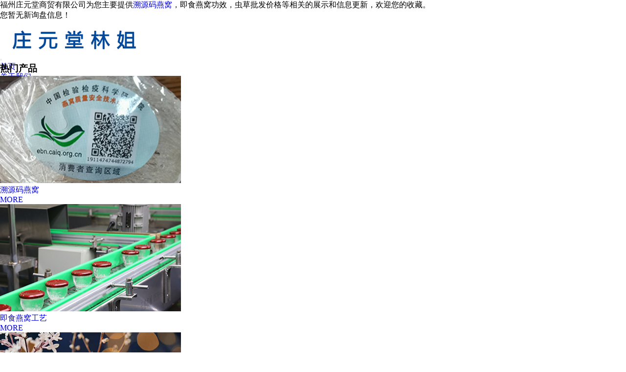

--- FILE ---
content_type: text/html
request_url: http://www.zhuangyuantang.net/
body_size: 54051
content:
<!DOCTYPE html>
<html lang="zh-CN">

<head>
  <meta charset="utf-8" />
  <meta http-equiv="X-UA-Compatible" content="IE=edge" />
  <meta name="viewport" content="width=device-width, initial-scale=1" />
  <title>溯源码燕窝_即食燕窝功效_虫草批发价格_福州庄元堂商贸有限公司</title>
  <meta name="keywords" content="溯源码燕窝,即食燕窝功效,虫草批发价格" />
  <meta name="description" content="福州庄元堂商贸有限公司专注从事关于溯源码燕窝等相关产品的生产与制造，公司在行业领域发展多年，且是知名的即食燕窝功效厂家。我们在虫草批发价格制作方面拥有较高的生产经验,欢迎广大客户前来参观咨询，电话：13788887991" />
  <meta name="author" content="order by adminbuy.cn" />
  <link href="/template/365XYS0016-1/css/bootstrap.min.css" type="text/css" rel="stylesheet" />
  <link href="/template/365XYS0016-1/css/style.css" type="text/css" rel="stylesheet" />
  <script type="text/javascript" src="/template/365XYS0016-1/js/jquery.min.js"></script>
  <script type="text/javascript" src="/template/365XYS0016-1/js/bootstrap.min.js"></script>
  <script type="text/javascript" src="/template/365XYS0016-1/js/touchslide.1.1.js"></script>
  <script type="text/javascript" src="/template/365XYS0016-1/js/common.js"></script>
  <script type="text/javascript" src="/template/365XYS0016-1/js/flash.js"></script>
  <script type="text/javascript" src="/template/365XYS0016-1/js/ckplayer.js" charset="utf-8"></script>
  <!--[if (gt IE 9)|!(IE)]><!-->
  <link href="/template/365XYS0016-1/css/animate.min.css" type="text/css" rel="stylesheet" />
  <script type="text/javascript" src="/template/365XYS0016-1/js/wow.min.js"></script>
  <style>
    .protme a {
    font-size: 16px;
    /* margin-top: 13px; */
    color: white;
    border: 1px solid #bdaeae;
    padding: 5px;
}
  </style>
  <!--<![endif]-->
<script>
(function(){
    var bp = document.createElement('script');
    var curProtocol = window.location.protocol.split(':')[0];
    if (curProtocol === 'https') {
        bp.src = 'https://zz.bdstatic.com/linksubmit/push.js';
    }
    else {
        bp.src = 'http://push.zhanzhang.baidu.com/push.js';
    }
    var s = document.getElementsByTagName("script")[0];
    s.parentNode.insertBefore(bp, s);
})();
</script><meta name="baidu-site-verification" content="codeva-TuXHeyuD23" /></head>

<body>
  <!--头部开始-->
  <header id="header">
    <div class="top hidden-xs">
        <div class="container">
            <div class="top-fl">福州庄元堂商贸有限公司为您主要提供<a href="http://www.zhuangyuantang.net">溯源码燕窝</a>，即食燕窝功效，虫草批发价格等相关的展示和信息更新，欢迎您的收藏。

</div>
            <div class="top-fr">
                <script type="text/javascript" src="http://webapi.gcwl365.com/msg/msgstat.ashx?shopid=15416"></script>
            </div>
        </div>
    </div>
    <div class="container">
        <header class="header-frontend">
            <div class="navbar navbar-default navbar-static-top">
                <div class="container">
                    <div class="navbar-header">
                        <button type="button" class="navbar-toggle collapsed" data-toggle="collapse"
                            data-target=".navbar-collapse">
                            <span class="icon-bar"></span>
                            <span class="icon-bar"></span>
                            <span class="icon-bar"></span>
                        </button>
                        <a class="navbar-brand" href="javascript:;"><img src="/img.ashx?shopid=15416&file=logo.png"
                                alt="福州庄元堂商贸有限公司" height="80" /></a>
                    </div>
                    <div class="navbar-collapse collapse xdd" style="height: 1px;">
                        <ul class="nav navbar-nav">
                            <li><a href="/" title="首页" rel="nofollow">首页</a></li>
                            <li><a href="/about.html" title="关于我们" rel="nofollow">关于我们</a></li>
                            <li><a href="/news.html" title="新闻中心" rel="nofollow">新闻中心</a></li>
                            <li><a href="/product.html" title="产品中心" rel="nofollow">产品中心</a></li>
                            <li><a href="/fwzc.html" title="首页" rel="nofollow">品牌宣传</a></li>
							<li><a href="/about21426.html" title="加盟代理" rel="nofollow">加盟代理</a></li>
                            <li><a href="/contact.html" title="联系我们" rel="nofollow">联系我们</a></li>
                        </ul>
                    </div>
                </div>
            </div>
        </header>
    </div>
    <div class="clear"></div>
</header>
  <div class="clear"></div>
  <!--banner开始-->
  <section class="carousel slide" data-ride="carousel" id="main_banner">
    <!-- 下面的小点点，活动指示器 -->
    <ol class="carousel-indicators focus ">
      <li data-target="#main_banner" data-slide-to="0" class="active"></li>
      <li data-target="#main_banner" data-slide-to="1"></li>
      <li data-target="#main_banner" data-slide-to="2"></li>
    </ol>
    <!-- 轮播项 -->
    <div class="carousel-inner" role="listbox">
    </div>

    <script type="text/javascript">
      picarr = new Array();
      var files = "";
      picarr[1] = "/img.ashx?shopid=15416&no=true&file=2023052714531222.jpg";picarr[2] = "/img.ashx?shopid=15416&no=true&file=2023052714531291.jpg";picarr[3] = "/img.ashx?shopid=15416&no=true&file=2023052714531481.jpg";

      for (i = 1; i < picarr.length; i++) {
        if (files == "") files = picarr[i];
        else files += "|" + picarr[i];
        $(".carousel-inner").append("<div class='item'><img src=" + picarr[i] + " alt=''></div>");
        $(".carousel-inner").children("div").eq(0).addClass("active");
      }
    </script>
  </section>
  <!--banner结束-->
  <div class="clear"></div>

  <div class="pro">
    <div class="container">

      <div class="home_top pro_top">
        <h3>热门产品</h3>
      </div>
      <div class="blank20" style="color: #ededed; height: 2px;" >即食燕窝功效、虫草批发价格</div>
      <div class="pro_con row">
        
        <div class="col-lg-4 col-md-6 col-xs-12 pro_item  wow fadeInUp" data-wow-delay=".2s">
          <div class="pro_item_img">
            <a href="/product594454.html" title="溯源码燕窝"><img src="/img.ashx?shopid=15416&file=2020071816114376.jpg" alt="溯源码燕窝" height="219"
                width="370" /></a>
          </div>
          <div class="pro_item_title">
            <a href="/product594454.html" title="溯源码燕窝">溯源码燕窝</a>
          </div>
          <div class="pro_item_more">
            <a rel="nofollow" href="/product594454.html" title="more">MORE</a>
          </div>
        </div>
        
        <div class="col-lg-4 col-md-6 col-xs-12 pro_item  wow fadeInUp" data-wow-delay=".2s">
          <div class="pro_item_img">
            <a href="/product604793.html" title="即食燕窝工艺"><img src="/img.ashx?shopid=15416&file=2020081315194471.jpg" alt="即食燕窝工艺" height="219"
                width="370" /></a>
          </div>
          <div class="pro_item_title">
            <a href="/product604793.html" title="即食燕窝工艺">即食燕窝工艺</a>
          </div>
          <div class="pro_item_more">
            <a rel="nofollow" href="/product604793.html" title="more">MORE</a>
          </div>
        </div>
        
        <div class="col-lg-4 col-md-6 col-xs-12 pro_item  wow fadeInUp" data-wow-delay=".2s">
          <div class="pro_item_img">
            <a href="/product594450.html" title="虫草批发"><img src="/img.ashx?shopid=15416&file=2020071815594485.jpg" alt="虫草批发" height="219"
                width="370" /></a>
          </div>
          <div class="pro_item_title">
            <a href="/product594450.html" title="虫草批发">虫草批发</a>
          </div>
          <div class="pro_item_more">
            <a rel="nofollow" href="/product594450.html" title="more">MORE</a>
          </div>
        </div>
        
        <div class="col-lg-4 col-md-6 col-xs-12 pro_item  wow fadeInUp" data-wow-delay=".2s">
          <div class="pro_item_img">
            <a href="/product604987.html" title="海参"><img src="/img.ashx?shopid=15416&file=2020080809470128.jpg" alt="海参" height="219"
                width="370" /></a>
          </div>
          <div class="pro_item_title">
            <a href="/product604987.html" title="海参">海参</a>
          </div>
          <div class="pro_item_more">
            <a rel="nofollow" href="/product604987.html" title="more">MORE</a>
          </div>
        </div>
        
        <div class="col-lg-4 col-md-6 col-xs-12 pro_item  wow fadeInUp" data-wow-delay=".2s">
          <div class="pro_item_img">
            <a href="/product604988.html" title="金线莲"><img src="/img.ashx?shopid=15416&file=2020080809470149.jpg" alt="金线莲" height="219"
                width="370" /></a>
          </div>
          <div class="pro_item_title">
            <a href="/product604988.html" title="金线莲">金线莲</a>
          </div>
          <div class="pro_item_more">
            <a rel="nofollow" href="/product604988.html" title="more">MORE</a>
          </div>
        </div>
        
        <div class="col-lg-4 col-md-6 col-xs-12 pro_item  wow fadeInUp" data-wow-delay=".2s">
          <div class="pro_item_img">
            <a href="/product604995.html" title="花胶"><img src="/img.ashx?shopid=15416&file=2020080809472570.jpg" alt="花胶" height="219"
                width="370" /></a>
          </div>
          <div class="pro_item_title">
            <a href="/product604995.html" title="花胶">花胶</a>
          </div>
          <div class="pro_item_more">
            <a rel="nofollow" href="/product604995.html" title="more">MORE</a>
          </div>
        </div>
        
      </div>
    </div>
  </div>
  <div class="clear"></div>
  <!--产品结束-->
  <!--关于我们开始-->
  <div class="about">
    <div class="container">
      <!--<div class="home_top_ico about_ico"></div> -->
      <div class="home_top about_top">
        <h3>关于我们</h3>
      </div>
      <div class="blank20" style="color: #324264; height: 2px;" >即食燕窝功效、虫草批发价格</div>
      <div class="blank20"></div>
      <div class="row">
        <div class="col-md-6 col-sm-12 col-xs-12 about_left wow fadeInLeft" style="animation-fill-mode:none;">
          <div>
            <img class="img-responsive" src="/template/365XYS0016-1/images/timg.jpg">
          </div>
        </div>
        <div class="col-md-6 col-sm-12 col-xs-12 about_right wow fadeInRight">
          <!--<div class="about_title">
       关于我们
      </div> -->
          <div class="about_con">
            福州庄元堂商贸有限公司是一家专业提供溯源码燕窝,即食燕窝功效,海参,虫草批发价格,那曲虫草,印尼马来燕窝,雪蛤,金线莲,西洋参,灵芝,鹿茸枸杞等营养补品的滋补品供应公司，我司一直遵从踏实、努力的精神，给广大顾客带来较好的体验，受到各类客户一致喜爱。公司多年来得发展历程，立足于不断进取，推陈出新，倡导诚实经营，互利共赢的企业文化宗旨，从小到大，从纵向到横向，诚信务实，坚持理想，吸收国际先进经验，以做良心产品，服务大众的信念。秉承创新理念与尖端技术，将高品质燕窝以天然、纯净、营养的状态，呈现给消费者，让每一位消费者都得到大自然爱的滋养。...
          </div>
          <br />
        </div>
        <div class="about_more">
          <a rel="nofollow" href="/about.html" title="more">MORE</a>
        </div>
      </div>
    </div>
  </div>
  <div class="clear"></div>
  <!--关于我们结束-->
  <!--广告开始-->
  <div class="clear"></div>
  <!--广告结束-->
  <!--产品中心开始-->
  <div class="usa">
    <div class="container">
      <!--<div class="home_top_ico usa_ico"></div> -->
      <div class="home_top usa_top">
        <h3>产品中心</h3>
      </div>
      <div class="protme" style="text-align: center;">
        
        <a href="/protype79685.html" title="燕窝">燕窝</a>
        
        <a href="/protype79688.html" title="虫草">虫草</a>
        
        <a href="/protype81178.html" title="海参">海参</a>
        
        <a href="/protype81184.html" title="花胶">花胶</a>
        
        <a href="/protype81188.html" title="金线莲">金线莲</a>
        
        <a href="/protype95362.html" title="其他药材">其他药材</a>
        
      </div>
      <div class="blank20"></div>
      <div class="usa_item row">
        
        <div class="col-lg-3 col-md-4 col-sm-6 col-xs-12 wow fadeInUp" data-wow-delay=".2s">
          <div class="usa_item_list">
            <div class="usa_item_img">
              <a rel="" href="/product594446.html" title="干燕窝"><img src="/img.ashx?shopid=15416&file=2020071815594324.jpg" alt="干燕窝" height="219"
                  width="370" /></a>
            </div>
            <div class="usa_item_title">
              <a href="/product594446.html" title="干燕窝">干燕窝</a>
            </div>
          </div>
        </div>
        
        <div class="col-lg-3 col-md-4 col-sm-6 col-xs-12 wow fadeInUp" data-wow-delay=".2s">
          <div class="usa_item_list">
            <div class="usa_item_img">
              <a rel="" href="/product594448.html" title="青海虫草"><img src="/img.ashx?shopid=15416&file=2020071815594339.jpg" alt="青海虫草" height="219"
                  width="370" /></a>
            </div>
            <div class="usa_item_title">
              <a href="/product594448.html" title="青海虫草">青海虫草</a>
            </div>
          </div>
        </div>
        
        <div class="col-lg-3 col-md-4 col-sm-6 col-xs-12 wow fadeInUp" data-wow-delay=".2s">
          <div class="usa_item_list">
            <div class="usa_item_img">
              <a rel="" href="/product594453.html" title="即食燕窝功效"><img src="/img.ashx?shopid=15416&file=2020071815594437.jpg" alt="即食燕窝功效" height="219"
                  width="370" /></a>
            </div>
            <div class="usa_item_title">
              <a href="/product594453.html" title="即食燕窝功效">即食燕窝功效</a>
            </div>
          </div>
        </div>
        
        <div class="col-lg-3 col-md-4 col-sm-6 col-xs-12 wow fadeInUp" data-wow-delay=".2s">
          <div class="usa_item_list">
            <div class="usa_item_img">
              <a rel="" href="/product594451.html" title="干燕窝功效"><img src="/img.ashx?shopid=15416&file=2020071815594479.jpg" alt="干燕窝功效" height="219"
                  width="370" /></a>
            </div>
            <div class="usa_item_title">
              <a href="/product594451.html" title="干燕窝功效">干燕窝功效</a>
            </div>
          </div>
        </div>
        
        <div class="col-lg-3 col-md-4 col-sm-6 col-xs-12 wow fadeInUp" data-wow-delay=".2s">
          <div class="usa_item_list">
            <div class="usa_item_img">
              <a rel="" href="/product594447.html" title="干燕窝燕盏"><img src="/img.ashx?shopid=15416&file=2020071815594328.jpg" alt="干燕窝燕盏" height="219"
                  width="370" /></a>
            </div>
            <div class="usa_item_title">
              <a href="/product594447.html" title="干燕窝燕盏">干燕窝燕盏</a>
            </div>
          </div>
        </div>
        
        <div class="col-lg-3 col-md-4 col-sm-6 col-xs-12 wow fadeInUp" data-wow-delay=".2s">
          <div class="usa_item_list">
            <div class="usa_item_img">
              <a rel="" href="/product594452.html" title="即食燕窝"><img src="/img.ashx?shopid=15416&file=2020071815594443.jpg" alt="即食燕窝" height="219"
                  width="370" /></a>
            </div>
            <div class="usa_item_title">
              <a href="/product594452.html" title="即食燕窝">即食燕窝</a>
            </div>
          </div>
        </div>
        
        <div class="col-lg-3 col-md-4 col-sm-6 col-xs-12 wow fadeInUp" data-wow-delay=".2s">
          <div class="usa_item_list">
            <div class="usa_item_img">
              <a rel="" href="/product604987.html" title="海参"><img src="/img.ashx?shopid=15416&file=2020080809470128.jpg" alt="海参" height="219"
                  width="370" /></a>
            </div>
            <div class="usa_item_title">
              <a href="/product604987.html" title="海参">海参</a>
            </div>
          </div>
        </div>
        
        <div class="col-lg-3 col-md-4 col-sm-6 col-xs-12 wow fadeInUp" data-wow-delay=".2s">
          <div class="usa_item_list">
            <div class="usa_item_img">
              <a rel="" href="/product604988.html" title="金线莲"><img src="/img.ashx?shopid=15416&file=2020080809470149.jpg" alt="金线莲" height="219"
                  width="370" /></a>
            </div>
            <div class="usa_item_title">
              <a href="/product604988.html" title="金线莲">金线莲</a>
            </div>
          </div>
        </div>
        
      </div>
    </div>
  </div>

    <div class="clear"></div>
  <!--产品中心结束-->



 <!--荣誉证书开始-->
  <div class="usa-1">
    <div class="container-1">
      <div class="home_top usa-1_top">
        <h3>荣誉证书</h3>
      </div>
      <div class="blank20-1">
      <ul class="usa_item row-1">
        
        <li class="col-lg-3 col-md-4 col-sm-6 col-xs-12 wow fadeInUp-1" data-wow-delay=".2s">
          <div class="usa-1_item_list">
            <div class="usa-1_item_img">
              <a rel="" href="/case72559.html" title="庄元堂即食燕窝团体标准证书">
			  <img src="/img.ashx?shopid=15416&file=2020080417213854.jpg" alt="庄元堂即食燕窝团体标准证书" height="219"
                  width="370" rel="nofollow" />
				  </a>
            </div>
            <div class="usa-1_item_title">
              <a href="/case72559.html" title="庄元堂即食燕窝团体标准证书" rel="nofollow">庄元堂即食燕窝团体标准证书</a>
            </div>
          </div>
        </li>
        
        <li class="col-lg-3 col-md-4 col-sm-6 col-xs-12 wow fadeInUp-1" data-wow-delay=".2s">
          <div class="usa-1_item_list">
            <div class="usa-1_item_img">
              <a rel="" href="/case72561.html" title="庄元堂联合发起单位资质证书">
			  <img src="/img.ashx?shopid=15416&file=2020080417225896.jpg" alt="庄元堂联合发起单位资质证书" height="219"
                  width="370" rel="nofollow" />
				  </a>
            </div>
            <div class="usa-1_item_title">
              <a href="/case72561.html" title="庄元堂联合发起单位资质证书" rel="nofollow">庄元堂联合发起单位资质证书</a>
            </div>
          </div>
        </li>
        
        <li class="col-lg-3 col-md-4 col-sm-6 col-xs-12 wow fadeInUp-1" data-wow-delay=".2s">
          <div class="usa-1_item_list">
            <div class="usa-1_item_img">
              <a rel="" href="/case72562.html" title="庄元堂理事单位证书">
			  <img src="/img.ashx?shopid=15416&file=2020080417232064.jpg" alt="庄元堂理事单位证书" height="219"
                  width="370" rel="nofollow" />
				  </a>
            </div>
            <div class="usa-1_item_title">
              <a href="/case72562.html" title="庄元堂理事单位证书" rel="nofollow">庄元堂理事单位证书</a>
            </div>
          </div>
        </li>
        
        <li class="col-lg-3 col-md-4 col-sm-6 col-xs-12 wow fadeInUp-1" data-wow-delay=".2s">
          <div class="usa-1_item_list">
            <div class="usa-1_item_img">
              <a rel="" href="/case72563.html" title="庄元堂燕窝理事单位资质">
			  <img src="/img.ashx?shopid=15416&file=2020080417234657.jpg" alt="庄元堂燕窝理事单位资质" height="219"
                  width="370" rel="nofollow" />
				  </a>
            </div>
            <div class="usa-1_item_title">
              <a href="/case72563.html" title="庄元堂燕窝理事单位资质" rel="nofollow">庄元堂燕窝理事单位资质</a>
            </div>
          </div>
        </li>
        
        <li class="col-lg-3 col-md-4 col-sm-6 col-xs-12 wow fadeInUp-1" data-wow-delay=".2s">
          <div class="usa-1_item_list">
            <div class="usa-1_item_img">
              <a rel="" href="/case72564.html" title="联合发起单位资质">
			  <img src="/img.ashx?shopid=15416&file=2020080417263013.jpg" alt="联合发起单位资质" height="219"
                  width="370" rel="nofollow" />
				  </a>
            </div>
            <div class="usa-1_item_title">
              <a href="/case72564.html" title="联合发起单位资质" rel="nofollow">联合发起单位资质</a>
            </div>
          </div>
        </li>
        
        <li class="col-lg-3 col-md-4 col-sm-6 col-xs-12 wow fadeInUp-1" data-wow-delay=".2s">
          <div class="usa-1_item_list">
            <div class="usa-1_item_img">
              <a rel="" href="/case72565.html" title="2017年度燕窝理事单位资质">
			  <img src="/img.ashx?shopid=15416&file=2020080417270186.jpg" alt="2017年度燕窝理事单位资质" height="219"
                  width="370" rel="nofollow" />
				  </a>
            </div>
            <div class="usa-1_item_title">
              <a href="/case72565.html" title="2017年度燕窝理事单位资质" rel="nofollow">2017年度燕窝理事单位资质</a>
            </div>
          </div>
        </li>
        
        <li class="col-lg-3 col-md-4 col-sm-6 col-xs-12 wow fadeInUp-1" data-wow-delay=".2s">
          <div class="usa-1_item_list">
            <div class="usa-1_item_img">
              <a rel="" href="/case72566.html" title="2016年度燕窝理事单位资质">
			  <img src="/img.ashx?shopid=15416&file=2020080417274460.jpg" alt="2016年度燕窝理事单位资质" height="219"
                  width="370" rel="nofollow" />
				  </a>
            </div>
            <div class="usa-1_item_title">
              <a href="/case72566.html" title="2016年度燕窝理事单位资质" rel="nofollow">2016年度燕窝理事单位资质</a>
            </div>
          </div>
        </li>
        
        <li class="col-lg-3 col-md-4 col-sm-6 col-xs-12 wow fadeInUp-1" data-wow-delay=".2s">
          <div class="usa-1_item_list">
            <div class="usa-1_item_img">
              <a rel="" href="/case72567.html" title="庄元堂进口货物证明">
			  <img src="/img.ashx?shopid=15416&file=2020080417281384.jpg" alt="庄元堂进口货物证明" height="219"
                  width="370" rel="nofollow" />
				  </a>
            </div>
            <div class="usa-1_item_title">
              <a href="/case72567.html" title="庄元堂进口货物证明" rel="nofollow">庄元堂进口货物证明</a>
            </div>
          </div>
        </li>
        
        <li class="col-lg-3 col-md-4 col-sm-6 col-xs-12 wow fadeInUp-1" data-wow-delay=".2s">
          <div class="usa-1_item_list">
            <div class="usa-1_item_img">
              <a rel="" href="/case72568.html" title="庄元堂进口货物报关单">
			  <img src="/img.ashx?shopid=15416&file=2020080417284223.jpg" alt="庄元堂进口货物报关单" height="219"
                  width="370" rel="nofollow" />
				  </a>
            </div>
            <div class="usa-1_item_title">
              <a href="/case72568.html" title="庄元堂进口货物报关单" rel="nofollow">庄元堂进口货物报关单</a>
            </div>
          </div>
        </li>
        
        <li class="col-lg-3 col-md-4 col-sm-6 col-xs-12 wow fadeInUp-1" data-wow-delay=".2s">
          <div class="usa-1_item_list">
            <div class="usa-1_item_img">
              <a rel="" href="/case72569.html" title="庄元堂专业品牌商家">
			  <img src="/img.ashx?shopid=15416&file=2020080417290450.jpg" alt="庄元堂专业品牌商家" height="219"
                  width="370" rel="nofollow" />
				  </a>
            </div>
            <div class="usa-1_item_title">
              <a href="/case72569.html" title="庄元堂专业品牌商家" rel="nofollow">庄元堂专业品牌商家</a>
            </div>
          </div>
        </li>
        
        <li class="col-lg-3 col-md-4 col-sm-6 col-xs-12 wow fadeInUp-1" data-wow-delay=".2s">
          <div class="usa-1_item_list">
            <div class="usa-1_item_img">
              <a rel="" href="/case72570.html" title="诚信联盟商家资质">
			  <img src="/img.ashx?shopid=15416&file=2020080417293661.jpg" alt="诚信联盟商家资质" height="219"
                  width="370" rel="nofollow" />
				  </a>
            </div>
            <div class="usa-1_item_title">
              <a href="/case72570.html" title="诚信联盟商家资质" rel="nofollow">诚信联盟商家资质</a>
            </div>
          </div>
        </li>
        
        <li class="col-lg-3 col-md-4 col-sm-6 col-xs-12 wow fadeInUp-1" data-wow-delay=".2s">
          <div class="usa-1_item_list">
            <div class="usa-1_item_img">
              <a rel="" href="/case72571.html" title="入境检疫证明">
			  <img src="/img.ashx?shopid=15416&file=2020080417300022.jpg" alt="入境检疫证明" height="219"
                  width="370" rel="nofollow" />
				  </a>
            </div>
            <div class="usa-1_item_title">
              <a href="/case72571.html" title="入境检疫证明" rel="nofollow">入境检疫证明</a>
            </div>
          </div>
        </li>
        
        <li class="col-lg-3 col-md-4 col-sm-6 col-xs-12 wow fadeInUp-1" data-wow-delay=".2s">
          <div class="usa-1_item_list">
            <div class="usa-1_item_img">
              <a rel="" href="/case72572.html" title="马来西亚原产地证书">
			  <img src="/img.ashx?shopid=15416&file=2020080417302354.jpg" alt="马来西亚原产地证书" height="219"
                  width="370" rel="nofollow" />
				  </a>
            </div>
            <div class="usa-1_item_title">
              <a href="/case72572.html" title="马来西亚原产地证书" rel="nofollow">马来西亚原产地证书</a>
            </div>
          </div>
        </li>
        
        <li class="col-lg-3 col-md-4 col-sm-6 col-xs-12 wow fadeInUp-1" data-wow-delay=".2s">
          <div class="usa-1_item_list">
            <div class="usa-1_item_img">
              <a rel="" href="/case72573.html" title="马来西亚燕屋证明">
			  <img src="/img.ashx?shopid=15416&file=2020080417305989.jpg" alt="马来西亚燕屋证明" height="219"
                  width="370" rel="nofollow" />
				  </a>
            </div>
            <div class="usa-1_item_title">
              <a href="/case72573.html" title="马来西亚燕屋证明" rel="nofollow">马来西亚燕屋证明</a>
            </div>
          </div>
        </li>
        
        <li class="col-lg-3 col-md-4 col-sm-6 col-xs-12 wow fadeInUp-1" data-wow-delay=".2s">
          <div class="usa-1_item_list">
            <div class="usa-1_item_img">
              <a rel="" href="/case72574.html" title="进出口贸易许可证">
			  <img src="/img.ashx?shopid=15416&file=2020080417312515.jpg" alt="进出口贸易许可证" height="219"
                  width="370" rel="nofollow" />
				  </a>
            </div>
            <div class="usa-1_item_title">
              <a href="/case72574.html" title="进出口贸易许可证" rel="nofollow">进出口贸易许可证</a>
            </div>
          </div>
        </li>
        
        <li class="col-lg-3 col-md-4 col-sm-6 col-xs-12 wow fadeInUp-1" data-wow-delay=".2s">
          <div class="usa-1_item_list">
            <div class="usa-1_item_img">
              <a rel="" href="/case72575.html" title="马来西亚卫生许可">
			  <img src="/img.ashx?shopid=15416&file=2020080417322634.jpg" alt="马来西亚卫生许可" height="219"
                  width="370" rel="nofollow" />
				  </a>
            </div>
            <div class="usa-1_item_title">
              <a href="/case72575.html" title="马来西亚卫生许可" rel="nofollow">马来西亚卫生许可</a>
            </div>
          </div>
        </li>
        
        <li class="col-lg-3 col-md-4 col-sm-6 col-xs-12 wow fadeInUp-1" data-wow-delay=".2s">
          <div class="usa-1_item_list">
            <div class="usa-1_item_img">
              <a rel="" href="/case72576.html" title="兽医卫生资质证书">
			  <img src="/img.ashx?shopid=15416&file=2020080417330295.jpg" alt="兽医卫生资质证书" height="219"
                  width="370" rel="nofollow" />
				  </a>
            </div>
            <div class="usa-1_item_title">
              <a href="/case72576.html" title="兽医卫生资质证书" rel="nofollow">兽医卫生资质证书</a>
            </div>
          </div>
        </li>
        
        <li class="col-lg-3 col-md-4 col-sm-6 col-xs-12 wow fadeInUp-1" data-wow-delay=".2s">
          <div class="usa-1_item_list">
            <div class="usa-1_item_img">
              <a rel="" href="/case72577.html" title="入境货物检验检疫证明">
			  <img src="/img.ashx?shopid=15416&file=2020080417332428.jpg" alt="入境货物检验检疫证明" height="219"
                  width="370" rel="nofollow" />
				  </a>
            </div>
            <div class="usa-1_item_title">
              <a href="/case72577.html" title="入境货物检验检疫证明" rel="nofollow">入境货物检验检疫证明</a>
            </div>
          </div>
        </li>
        
        <li class="col-lg-3 col-md-4 col-sm-6 col-xs-12 wow fadeInUp-1" data-wow-delay=".2s">
          <div class="usa-1_item_list">
            <div class="usa-1_item_img">
              <a rel="" href="/case72578.html" title="原产地资质证书">
			  <img src="/img.ashx?shopid=15416&file=202008041733428.jpg" alt="原产地资质证书" height="219"
                  width="370" rel="nofollow" />
				  </a>
            </div>
            <div class="usa-1_item_title">
              <a href="/case72578.html" title="原产地资质证书" rel="nofollow">原产地资质证书</a>
            </div>
          </div>
        </li>
        
        <li class="col-lg-3 col-md-4 col-sm-6 col-xs-12 wow fadeInUp-1" data-wow-delay=".2s">
          <div class="usa-1_item_list">
            <div class="usa-1_item_img">
              <a rel="" href="/case72579.html" title="兽医卫生证书">
			  <img src="/img.ashx?shopid=15416&file=2020080417341033.jpg" alt="兽医卫生证书" height="219"
                  width="370" rel="nofollow" />
				  </a>
            </div>
            <div class="usa-1_item_title">
              <a href="/case72579.html" title="兽医卫生证书" rel="nofollow">兽医卫生证书</a>
            </div>
          </div>
        </li>
        
        <li class="col-lg-3 col-md-4 col-sm-6 col-xs-12 wow fadeInUp-1" data-wow-delay=".2s">
          <div class="usa-1_item_list">
            <div class="usa-1_item_img">
              <a rel="" href="/case72580.html" title="庄元堂燕屋信息声明">
			  <img src="/img.ashx?shopid=15416&file=2020080417342932.jpg" alt="庄元堂燕屋信息声明" height="219"
                  width="370" rel="nofollow" />
				  </a>
            </div>
            <div class="usa-1_item_title">
              <a href="/case72580.html" title="庄元堂燕屋信息声明" rel="nofollow">庄元堂燕屋信息声明</a>
            </div>
          </div>
        </li>
        
        <li class="col-lg-3 col-md-4 col-sm-6 col-xs-12 wow fadeInUp-1" data-wow-delay=".2s">
          <div class="usa-1_item_list">
            <div class="usa-1_item_img">
              <a rel="" href="/case72581.html" title="进出口许可资质">
			  <img src="/img.ashx?shopid=15416&file=2020080417345383.jpg" alt="进出口许可资质" height="219"
                  width="370" rel="nofollow" />
				  </a>
            </div>
            <div class="usa-1_item_title">
              <a href="/case72581.html" title="进出口许可资质" rel="nofollow">进出口许可资质</a>
            </div>
          </div>
        </li>
        
        <li class="col-lg-3 col-md-4 col-sm-6 col-xs-12 wow fadeInUp-1" data-wow-delay=".2s">
          <div class="usa-1_item_list">
            <div class="usa-1_item_img">
              <a rel="" href="/case72582.html" title="马来西亚卫生证书">
			  <img src="/img.ashx?shopid=15416&file=2020080417351723.jpg" alt="马来西亚卫生证书" height="219"
                  width="370" rel="nofollow" />
				  </a>
            </div>
            <div class="usa-1_item_title">
              <a href="/case72582.html" title="马来西亚卫生证书" rel="nofollow">马来西亚卫生证书</a>
            </div>
          </div>
        </li>
        
        <li class="col-lg-3 col-md-4 col-sm-6 col-xs-12 wow fadeInUp-1" data-wow-delay=".2s">
          <div class="usa-1_item_list">
            <div class="usa-1_item_img">
              <a rel="" href="/case74032.html" title="即食燕窝检测报告">
			  <img src="/img.ashx?shopid=15416&file=2020082217244517.jpg" alt="即食燕窝检测报告" height="219"
                  width="370" rel="nofollow" />
				  </a>
            </div>
            <div class="usa-1_item_title">
              <a href="/case74032.html" title="即食燕窝检测报告" rel="nofollow">即食燕窝检测报告</a>
            </div>
          </div>
        </li>
        
        <li class="col-lg-3 col-md-4 col-sm-6 col-xs-12 wow fadeInUp-1" data-wow-delay=".2s">
          <div class="usa-1_item_list">
            <div class="usa-1_item_img">
              <a rel="" href="/case74033.html" title="即食燕窝出厂检验报告">
			  <img src="/img.ashx?shopid=15416&file=2020082218074520.jpg" alt="即食燕窝出厂检验报告" height="219"
                  width="370" rel="nofollow" />
				  </a>
            </div>
            <div class="usa-1_item_title">
              <a href="/case74033.html" title="即食燕窝出厂检验报告" rel="nofollow">即食燕窝出厂检验报告</a>
            </div>
          </div>
        </li>
        
      </ul>
    </div>
	</div>
  </div>

   
  <!--荣誉证书-->
  
  <script>
 $(document).ready(function(){
   var speed='20' //滚动速度,越小越快
   var timer='';//设置一个定时器 
   var $box1=$('.row-1').children().clone(true);/*克隆box1的子元素*/
   /* $('.zscroll1-2').append($box1);//将复制的元素插入到#box2中   */ 
   var $left=parseInt($('.blank20-1').css('left'));//获取.box的left值 
   var imgwid=$('.row-1 li').width()//图片的层宽度
   var imglen=$('.row-1 li').length//图片的个数
   var zscrollwid=$('.usa-1').width()//可视滚动范围宽度
   var $wid=$('.row-1').width();//滚动距离     
   var scroll=function(){
     $left-=1;//设置滚动速度为1px
     $('.blank20-1').css('left',$left+'px');//left赋值
     if($left<-$wid){//当box值小于-$wid时，重置.box left值为0；
       $left=0;
       $('.blank20-1').css('left',$left+'px');      
     }
     timer = setTimeout(scroll,speed);
   }
   setTimeout(scroll,speed);
   $('.blank20-1').hover(function(){//鼠标经过停止滚动
     clearTimeout(timer);
   },function(){
     setTimeout(scroll,speed);//鼠标离开继续滚动
   });
  });
 </script> 
  
  
  
  

  <!--新闻开始-->
  <div class="news">
    <div class="container">
      <!--<div class="home_top_ico news_ico"></div> -->
      <div class="home_top news_top">
        <h3>新闻资讯</h3>
      </div>
      <div class="blank20"></div>
      <div class="news_con row">
        <div class="col-md-6 col-sm-12 col-xs-12 news_item">
          <div class="news_item_top">
            <h3>Company</h3>
            <h4>/ 公司新闻</h4>
          </div>
          <div class="news_item_con">
            
            <div class="art_list wow fadeInUp">
              <div class="art_img">
                <a href="/news1082501.html" title="分享怎么识别溯源码燕窝的方法大揭秘？"><img src="/img.ashx?shopid=15416&file=2022072118212324.png" alt="分享怎么识别溯源码燕窝的方法大揭秘？" /></a>
              </div>
              <div class="art_right">
                <div class="art_title">
                  <a href="/news1082501.html" title="分享怎么识别溯源码燕窝的方法大揭秘？">分享怎么识别溯源码燕窝的方法大揭秘？</a>
                </div>
                <div class="art_des">
                  　　在这个追求健康与品质的时代，燕窝作为一种珍贵的滋补品，深受消费者喜爱。然而，市场上燕窝的质量参差...
                </div>
				<em class="date" style="line-height: 2rem;padding-left: 60%;font-size: 14px;color: #b6884d;font-style: normal;font-weight: 600;">发布时间：2026-01-21</em>
              </div>
            </div>
            
            <div class="art_list wow fadeInUp">
              <div class="art_img">
                <a href="/news1082222.html" title="详细分析即食燕窝功效的正确运用方法？"><img src="/img.ashx?shopid=15416&file=2021060411145093.jpg" alt="详细分析即食燕窝功效的正确运用方法？" /></a>
              </div>
              <div class="art_right">
                <div class="art_title">
                  <a href="/news1082222.html" title="详细分析即食燕窝功效的正确运用方法？">详细分析即食燕窝功效的正确运用方法？</a>
                </div>
                <div class="art_des">
                  　　在繁忙的现代生活中，追求健康与美丽成为了许多人的共同目标。即食燕窝作为一种营养价值高、易于吸收的...
                </div>
				<em class="date" style="line-height: 2rem;padding-left: 60%;font-size: 14px;color: #b6884d;font-style: normal;font-weight: 600;">发布时间：2026-01-09</em>
              </div>
            </div>
            
            <div class="art_list wow fadeInUp">
              <div class="art_img">
                <a href="/news1081901.html" title="深度解析溯源码燕窝是如何确保安全可靠的？"><img src="/img.ashx?shopid=15416&file=2022072117381962.png" alt="深度解析溯源码燕窝是如何确保安全可靠的？" /></a>
              </div>
              <div class="art_right">
                <div class="art_title">
                  <a href="/news1081901.html" title="深度解析溯源码燕窝是如何确保安全可靠的？">深度解析溯源码燕窝是如何确保安全可靠的？</a>
                </div>
                <div class="art_des">
                  　　在追求健康养生的今天，燕窝因其独特的营养价值备受青睐。然而，市场上燕窝品质参差不齐，消费者在选购...
                </div>
				<em class="date" style="line-height: 2rem;padding-left: 60%;font-size: 14px;color: #b6884d;font-style: normal;font-weight: 600;">发布时间：2025-12-25</em>
              </div>
            </div>
            
            <div class="art_list wow fadeInUp">
              <div class="art_img">
                <a href="/news1081553.html" title="陈皮的功效与实用的挑选技巧有哪些？"><img src="/img.ashx?shopid=15416&file=2022031612125068.jpg" alt="陈皮的功效与实用的挑选技巧有哪些？" /></a>
              </div>
              <div class="art_right">
                <div class="art_title">
                  <a href="/news1081553.html" title="陈皮的功效与实用的挑选技巧有哪些？">陈皮的功效与实用的挑选技巧有哪些？</a>
                </div>
                <div class="art_des">
                  　　陈皮，作为传统中医药宝库中的一员，其独特的香气和丰富的药用价值，自古以来就备受推崇。在快节奏的现...
                </div>
				<em class="date" style="line-height: 2rem;padding-left: 60%;font-size: 14px;color: #b6884d;font-style: normal;font-weight: 600;">发布时间：2025-12-10</em>
              </div>
            </div>
            
          </div>
        </div>
        <div class="col-md-6 col-sm-12 col-xs-12 news_item">
          <div class="news_item_top">
            <h3>Industry</h3>
            <h4>/ 行业动态</h4>
          </div>
          <div class="news_item_con">
            
            <div class="art_list wow fadeInUp">
              <div class="art_img">
                <a href="" title="在食用花胶的时候哪些建议是要注意的？"><img src="/img.ashx?shopid=15416&file=2023012720263080.jpg" alt="在食用花胶的时候哪些建议是要注意的？" /></a>
              </div>
              <div class="art_right">
                <div class="art_title">
                  <a href="" title="在食用花胶的时候哪些建议是要注意的？">在食用花胶的时候哪些建议是要注意的？</a>
                </div>
                <div class="art_des">
                  　　在享受美食的同时，了解一些食用花胶的小贴士至关重要。花胶，又称鱼胶，是来自深海鱼类的鱼鳔，因其丰...
                </div>
				<em class="date" style="line-height: 2rem;padding-left: 60%;font-size: 14px;color: #b6884d;font-style: normal;font-weight: 600;">发布时间：2026-01-17</em>
              </div>
            </div>
            
            <div class="art_list wow fadeInUp">
              <div class="art_img">
                <a href="" title="剖析哪些方面能体现出海参的核心价值？"><img src="/img.ashx?shopid=15416&file=2025081615341761.jpg" alt="剖析哪些方面能体现出海参的核心价值？" /></a>
              </div>
              <div class="art_right">
                <div class="art_title">
                  <a href="" title="剖析哪些方面能体现出海参的核心价值？">剖析哪些方面能体现出海参的核心价值？</a>
                </div>
                <div class="art_des">
                  　　海参，作为一种珍贵的海产品，其核心价值体现在多个方面：　　营养价值：　　高蛋白：海参含有大量的优...
                </div>
				<em class="date" style="line-height: 2rem;padding-left: 60%;font-size: 14px;color: #b6884d;font-style: normal;font-weight: 600;">发布时间：2026-01-04</em>
              </div>
            </div>
            
            <div class="art_list wow fadeInUp">
              <div class="art_img">
                <a href="" title="食用花胶的方式以及禁忌有哪些需要注意？"><img src="/img.ashx?shopid=15416&file=2025112616462559.jpg" alt="食用花胶的方式以及禁忌有哪些需要注意？" /></a>
              </div>
              <div class="art_right">
                <div class="art_title">
                  <a href="" title="食用花胶的方式以及禁忌有哪些需要注意？">食用花胶的方式以及禁忌有哪些需要注意？</a>
                </div>
                <div class="art_des">
                  　　在我国的传统美食文化中，花胶（又称鱼胶）被誉为“海洋中的人参”，因其丰富的营养价值和滋补功效而备...
                </div>
				<em class="date" style="line-height: 2rem;padding-left: 60%;font-size: 14px;color: #b6884d;font-style: normal;font-weight: 600;">发布时间：2025-12-18</em>
              </div>
            </div>
            
            <div class="art_list wow fadeInUp">
              <div class="art_img">
                <a href="" title="如何评价海参的好坏?掌握这些技巧让海参好？"><img src="/img.ashx?shopid=15416&file=2022122216554537.jpg" alt="如何评价海参的好坏?掌握这些技巧让海参好？" /></a>
              </div>
              <div class="art_right">
                <div class="art_title">
                  <a href="" title="如何评价海参的好坏?掌握这些技巧让海参好？">如何评价海参的好坏?掌握这些技巧让海参好？</a>
                </div>
                <div class="art_des">
                  　　在我国，海参被誉为“海中人参”，因其丰富的营养价值和滋补功效而备受推崇。然而，面对市场上琳琅满目...
                </div>
				<em class="date" style="line-height: 2rem;padding-left: 60%;font-size: 14px;color: #b6884d;font-style: normal;font-weight: 600;">发布时间：2025-12-06</em>
              </div>
            </div>
            
          </div>
        </div>
      </div>
    </div>
  </div>
  <div class="clear"></div>
  <!--新闻结束-->
  <!--友情链接开始-->
  <div class="link">
    <div class="container">
      <div class="link_txt  wow fadeInUp">
        <ul>
          <li><span>商盟成员：</span></li>
          
          <li><a href="http://www.gzgzjy.cn" title="贵州酱香酒招商" target="_blank">贵州酱香酒招商</a> </li>
          
          <li><a href="http://www.tuozhongtuo.com" title="骆驼奶粉批发" target="_blank">骆驼奶粉批发</a> </li>
          
          <li><a href="http://www.xcxjshs.com" title="新昌炒花生" target="_blank">新昌炒花生</a> </li>
          
          <li><a href="http://www.wilakon.com" title="槲皮素" target="_blank">槲皮素</a> </li>
          
          <li><a href="http://www.tinus.cc" title="进口保健品加盟" target="_blank">进口保健品加盟</a> </li>
          
          <li><a href="http://www.nmnzs.com" title="NMN现货代理" target="_blank">NMN现货代理</a> </li>
          
          <li><a href="http://www.twljt.com" title="槟榔生产厂家" target="_blank">槟榔生产厂家</a> </li>
          
          <li><a href="http://www.zhuangyuantang.net" title="溯源码燕窝" target="_blank">溯源码燕窝</a> </li>
          
        </ul>
      </div>
    </div>
  </div>
  <!--友情链接结束-->
  <div class="clear"></div>
<div class="clear"></div>
<div id="help">
    <div class="container">
        <div class="row help_left hidden-xs">
            <div class="col-lg-2 col-md-6 col-xs-12 help_item wow fadeInUp" data-wow-delay="0.2s" style="margin: 15px;">
                <div class="help_top">
                    <a rel="nofollow" href="/about.html" title="关于我们">关于我们</a>
                </div>
                <div class="help_list">
                    <ul>
                        
                        <li><a rel="nofollow" href="/about.html" target="" title="公司简介">公司简介</a></li>
                        
                        <li><a rel="nofollow" href="/about21199.html" target="" title="公司荣誉">公司荣誉</a></li>
                        
                        <li><a rel="nofollow" href="/about21200.html" target="" title="工厂一角">工厂一角</a></li>
                        
                        <li><a rel="nofollow" href="/about21426.html" target="" title="加盟代理">加盟代理</a></li>
                        
                        <li><a rel="nofollow" href="/about22470.html" target="" title="营业执照公示">营业执照公示</a></li>
                        
                    </ul>
                </div>
            </div>
            <div class="col-lg-2 col-md-6 col-xs-12 help_item wow fadeInUp" data-wow-delay="0.4s" style="margin: 15px; width: 100px;">
                <div class="help_top">
                    <a rel="nofollow" href="/product.html" title="产品中性能个in">产品中心</a>
                </div>
                <div class="help_list">
                    <ul>
                        
                        <li><a title="燕窝" href="/protype79685.html">燕窝</a></li>
                        
                        <li><a title="虫草" href="/protype79688.html">虫草</a></li>
                        
                        <li><a title="海参" href="/protype81178.html">海参</a></li>
                        
                        <li><a title="花胶" href="/protype81184.html">花胶</a></li>
                        
                        <li><a title="金线莲" href="/protype81188.html">金线莲</a></li>
                        
                        <li><a title="其他药材" href="/protype95362.html">其他药材</a></li>
                        
                    </ul>
                </div>
            </div>
            <span class="help_clear"></span>
            <div class="col-lg-2 col-md-6 col-xs-12 help_item wow fadeInUp" data-wow-delay="0.6s" style="margin: 15px;">
                <div class="help_top">
                    <a rel="nofollow" href="/news.html" title="新闻资讯">新闻资讯</a>
                </div>
                <div class="help_list">
                    <ul>
                        
                        <li><a rel="nofollow" href="/newstype19306.html" title="公司新闻">公司新闻</a></li>
                        
                        <li><a rel="nofollow" href="/newstype19307.html" title="行业新闻">行业新闻</a></li>
                        
                        <li><a rel="nofollow" href="/newstype19308.html" title="产品新闻">产品新闻</a></li>
                        
                    </ul>
                </div>
            </div>
            <div class="col-lg-2 col-md-6 col-xs-12 help_item wow fadeInUp" data-wow-delay="0.8s" style="margin: 15px;">
                <div class="help_top">
                    <a rel="nofollow" href="/contact.html" title="联系我们">联系我们</a>
                </div>
                <div class="help_list">
                    <ul>
                        <li><a title="网站地图" href="/sitemap.html">网站地图</a></li>
                        <li><a title="XML" href="/sitemap.xml">XMl</a></li>

                    </ul>
                </div>
            </div>
			
        </div>
        <div class="help_right wow fadeInUp" data-wow-delay="1s">
            <div class="c_logo">
			<div class="col-lg-2 col-md-6 col-xs-12 help_item wow fadeInUp" data-wow-delay="0.2s">
            <div>
			<a rel="nofollow"  style="color:#fff;">
            <img  style="margin-top: 35px;margin-left: 135px;" src="/template/365XYS0016-1/images/weixin.jpg">
			</a>
			</div>    
			</div>
			</div>
            <div class="c_right">
                <div class="cr_tel">
                    400-000-2788
                </div>
                <div class="cr_fax">
                    联系人:林先生
                </div>
                <div class="cr_fax">
                    手机:400-000-2788
                </div>
                <div class="cr_address">
                    地址:福州市台江区鳌峰路285号海润滨江花园48座08店
                </div>
                <div class="bottom-foot">溯源码燕窝口碑怎么样？即食燕窝功效哪里好？虫草批发价格找哪家？福州庄元堂商贸有限公司专业从事溯源码燕窝,即食燕窝功效,虫草批发价格。


        </div>
                <div class="lol">热门城市推广：</div>
                <div class="copy"><P style="color: #ffffff;">备案号：<a href="http://beian.miit.gov.cn/" target="_blank"  style="color: #ffffff;" >闽ICP备20015027号</a></P><p style="color: #ffffff;" ><a target='_blank' href='/about22470.html' style="color: #ffffff;">公司营业执照信息公示</a></p></div>
                <span class="cnzz"></span>Powered by&nbsp;&nbsp;<a href="http://www.gucwl.com"
                    rel="nofollow" target="_blank"><img src="/template/365XYS0016-1/images/365gucwl.png"
                        alt="365系统" title="365系统"></a>
                <div  style="color:#fff; margin: 10px 0;"><a rel="nofollow" href="http://www.fjlxy.cn" target="_blank" style="color:#fff;">技术支持：<img
                            src="/template/365XYS0016-1/images/logojszc.png"></a></div>


            </div>
        </div>
    </div>
</div>
<div class="clear"></div>
<footer id="footer">
    <div class="container">
        <nav id="footnav">
            <ul>
            </ul>
        </nav>
        <div class="clear"></div>
        <div id="copy_txt">
            Copyright &copy; 365系统 版权所有
        </div>
    </div>
</footer>

<div class="phonefooternav visible-xs">
    <ul>
        <li>
            <a href="tel:400-000-2788">
                <i class="glyphicon glyphicon-earphone"></i>
                <span>一键拨号</span>
            </a>
        </li>
        <li>
            <a href="/product.html">
                <i class="glyphicon glyphicon-th-large"></i>
                <span>产品项目</span>
            </a>
        </li>
        <li>
            <a href="/news.html">
                <i class="glyphicon glyphicon-th-list"></i>
                <span>新闻资讯</span>
            </a>
        </li>
        <li>
            <a href="/">
                <i class="glyphicon glyphicon-home"></i>
                <span>返回首页</span>
            </a>
        </li>
    </ul>
</div>

<script type="text/javascript" src="http://webapi.gcwl365.com/msg/message/messagesend.js?+Math.random()"
    id="SendMessageScript" qq="564718623" cid="15416" mobile="400-000-2788"></script>
</body>

</html>